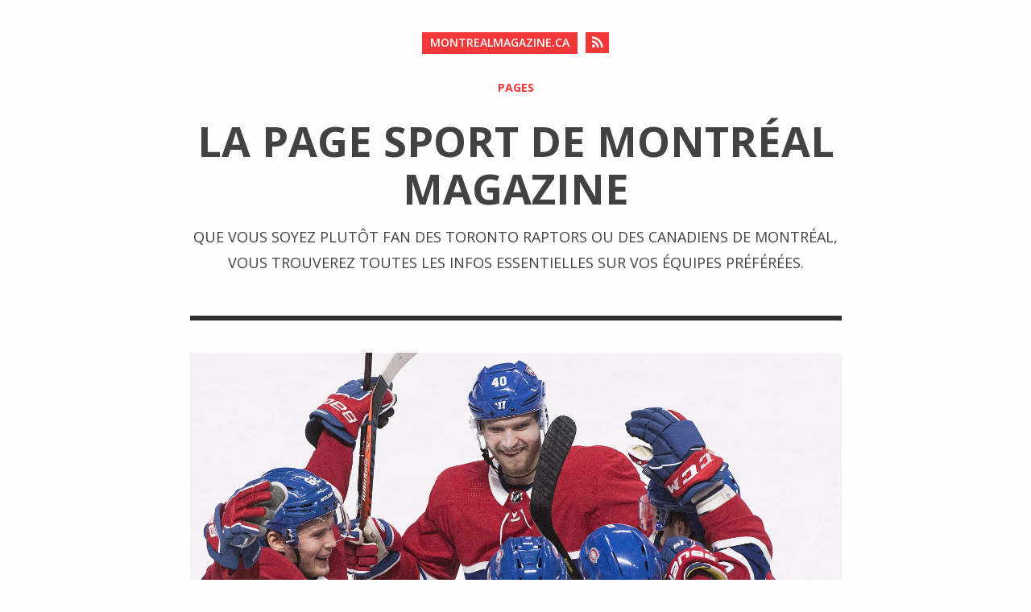

--- FILE ---
content_type: text/html; charset=utf-8
request_url: https://www.montrealmagazine.ca/page-sport.html
body_size: 2883
content:
<!doctype html><html lang=fr-ca><head><meta charset=utf-8><meta http-equiv=x-ua-compatible content="IE=edge"><meta name=viewport content="width=device-width,initial-scale=1"><meta name=description content="Que vous soyez plutôt fan des Toronto Raptors ou des Canadiens de Montréal, vous trouverez toutes les infos essentielles sur vos équipes préférées."><title>La page sport | Rubriques pour les passionnés de sport</title><meta name=robots content="index, follow"><meta name=googlebot content=noarchive><link rel=canonical href=https://www.montrealmagazine.ca/page-sport.html><meta name=HandheldFriendly content=True><meta name=MobileOptimized content=320><link rel=stylesheet href=https://www.montrealmagazine.ca/dist/styles.css><link rel=stylesheet href="https://fonts.googleapis.com/css?family=Open+Sans:300italic,400italic,600italic,700italic,400,600,700,300&subset=latin,cyrillic-ext,latin-ext,cyrillic"><link rel=stylesheet href=https://maxcdn.bootstrapcdn.com/font-awesome/4.7.0/css/font-awesome.min.css integrity=sha384-wvfXpqpZZVQGK6TAh5PVlGOfQNHSoD2xbE+QkPxCAFlNEevoEH3Sl0sibVcOQVnN crossorigin=anonymous></head><body><div id=wrapper><header class=site-header><div class=container><div class=site-title-wrapper><h1 class=site-title><a title=montrealmagazine.ca href=https://www.montrealmagazine.ca/>montrealmagazine.ca</a></h1><a class=button-square href=https://www.montrealmagazine.ca/index.xml><i class="fa fa-rss"></i></a></div><ul class=site-nav><li class=site-nav-item><a title=Pages href=/pages/>Pages</a></li></ul></div></header><div id=container><div class=container><article class=post-container><header class=post-header><h1 class=post-title>La page sport de Montréal Magazine</h1><p class=post-description>Que vous soyez plutôt fan des Toronto Raptors ou des Canadiens de Montréal, vous trouverez toutes les infos essentielles sur vos équipes préférées.</p></header><div class="post-content clearfix"><p><img src=/images/uploads/page-sport-montréal-magazine.jpg alt="page sport montréal magazine"></p><p>L’hebdomadaire <a href=https://www.montrealmagazine.ca/>Montréal Magazine</a> est composé de plusieurs rubriques : les actualités internationales, nationales, l’actualité numérique, la météo, les sorties de la semaine… Mais la page qui plait le plus à nos lecteurs est celle consacrée au sport.</p><p>Nous traitons de tous les sports et de façon internationale mais les sujets les plus demandés sont ceux sur le basketball, le hockey sur glace et le soccer et notamment sur nos équipes nationales.</p><h2>L'actualité du hockey sur glace</h2><p>Les Canadiens sont plutôt fiers d’habiter dans le berceau du hockey sur glace. Ce sport de vitesse est extrêmement populaire au Canada et Montréal ne fait pas exception à la règle. La National Hockey League (NHL) est aussi une des ligues de sport les plus puissantes et performantes de l’Amérique du Nord et du Canada.</p><p>Aujourd’hui sur 31 équipes, 7 sont Canadiennes : les Canucks de Vancouver, les Flames de Calgary, les Oilers d’Edmonton, les Jets de Winnipeg, les Sénateurs d’Ottawa, les Maple Leafs de Toronto et les très appréciés Canadiens de Montréal. Lorsque l’équipe joue, les habitants de Montréal sont en ébullition car l’équipe à déjà remporté la Coupe Stanley à 24 reprises et tous les espoirs sont sur les épaules des joueurs.</p><p>Dans notre rubrique sur le hockey sur glace, nos lecteurs sauront toutes les dernières informations officielles sur les joueurs, l’agenda des prochains matchs, les stratégies des entraineurs et l’évolution des compétitions pour vous permettre d&rsquo;affiner vos pronostics et de réussir vos <a href=https://www.montrealmagazine.ca/conseils-paris-sportifs.html>paris sportifs</a>.</p><h2>L'actualité du soccer</h2><p>Le soccer est également un sport particulièrement populaire à Montréal et nos lecteurs apprécient d’avoir des informations en temps réel sur cette discipline. La principale ligue de soccer aux États-Unis et au Canada est la Major League <a href=https://www.montrealmagazine.ca/soccer-canada/>Soccer</a> (MLS) avec 26 équipes professionnelles de haut niveau. 3 d’entre elles siègent au Canada : les Whitecaps de Vancouver, le Toronto FC et l&rsquo;Impact de Montréal.</p><p>Là encore, cette dernière équipe fait la fierté des habitants de notre ville et ceux-ci sont donc avides d’informations sur les derniers exploits de leurs héros sportifs.</p><p>Nous livrons donc les toutes dernières news sur nos équipes Canadiennes de soccer dans cette rubrique toutes les semaines.</p><h2>L'actualité du basketball</h2><p>Après une impressionnante victoire en finale de NBA (National Basketball League) en 2019, l’équipe de basketball des Toronto Raptors a pris beaucoup d’importance pour les Canadiens. C’était la première fois qu’une équipe Canadienne remportait ce tournoi mythique.</p><p>Aujourd’hui, tous les espoirs sont donc possibles pour les fans de basketball Canadiens et l’équipe des Toronto Raptors est plus que jamais populaire. Depuis 2001 et le déménagement des Grizzlies de Vancouver à Memphis, les Raptors sont la seule équipe Canadienne à concourir dans le plus grand championnat de basketball mondial. Tous les espoirs sont donc portés sur cette équipe et la tension est palpable lorsque l’équipe participe à un match.</p><p>Nos lecteurs apprécient particulièrement de lire des actualités sur les joueurs stars Fred VanVleet, Serge Ibaka ou encore Pascal Siakam. Leur progression dans le classement est scrutée et chaque match est sujet à de nombreux pronostics et paris sur leurs victoires.</p><p>Si vous êtes plutôt branché tennis ou rugby, pas d’inquiétudes, notre magazine ne s’arrête pas qu’à la NBA, la MLS et la NHL mais nous traitons de nombreux autres sports et des joueurs et équipes internationales.</p></div><footer class="post-footer clearfix"><div class=share><a class=icon-twitter href="https://twitter.com/share?text=La%20page%20sport%20de%20Montr%c3%a9al%20Magazine&url=https%3a%2f%2fwww.montrealmagazine.ca%2fpage-sport.html" onclick="window.open(this.href,'twitter-share','width=550,height=235');return false;"><i class="fa fa-twitter"></i><span class=hidden>Twitter</span></a>
<a class=icon-facebook href="https://www.facebook.com/sharer/sharer.php?u=https%3a%2f%2fwww.montrealmagazine.ca%2fpage-sport.html" onclick="window.open(this.href,'facebook-share','width=580,height=296');return false;"><i class="fa fa-facebook"></i><span class=hidden>Facebook</span></a>
<a class=icon-google-plus href="https://plus.google.com/share?url=https%3a%2f%2fwww.montrealmagazine.ca%2fpage-sport.html" onclick="window.open(this.href,'google-plus-share','width=490,height=530');return false;"><i class="fa fa-google-plus"></i><span class=hidden>Google+</span></a></div></footer></article></div></div></div><footer class=footer><div class=container><div class=site-menu-wrapper><h3></h3><div></div></div></div><div class=container><div class=site-title-wrapper><h3 class=site-title><a title=montrealmagazine.ca href=https://www.montrealmagazine.ca/>montrealmagazine.ca</a></h3><a class="button-square button-jump-top js-jump-top" href=#><i class="fa fa-angle-up"></i></a></div><p class=footer-copyright><span>&copy; 2023</span></p></div></footer><script src=https://www.montrealmagazine.ca/js/jquery-1.11.3.min.js></script><script src=https://www.montrealmagazine.ca/js/jquery.fitvids.js></script><script src=https://cdnjs.cloudflare.com/ajax/libs/highlight.js/9.12.0/highlight.min.js></script><script src=https://www.montrealmagazine.ca/js/scripts.js></script><script defer src="https://static.cloudflareinsights.com/beacon.min.js/vcd15cbe7772f49c399c6a5babf22c1241717689176015" integrity="sha512-ZpsOmlRQV6y907TI0dKBHq9Md29nnaEIPlkf84rnaERnq6zvWvPUqr2ft8M1aS28oN72PdrCzSjY4U6VaAw1EQ==" data-cf-beacon='{"version":"2024.11.0","token":"d2c9262d46664862b4c9922b6d96c969","r":1,"server_timing":{"name":{"cfCacheStatus":true,"cfEdge":true,"cfExtPri":true,"cfL4":true,"cfOrigin":true,"cfSpeedBrain":true},"location_startswith":null}}' crossorigin="anonymous"></script>
</body></html>

--- FILE ---
content_type: text/css; charset=utf-8
request_url: https://www.montrealmagazine.ca/dist/styles.css
body_size: 2904
content:
/*! normalize.css v8.0.1 | MIT License | github.com/necolas/normalize.css */
html { line-height: 1.15; -webkit-text-size-adjust: 100%; }
body { margin: 0; }
main { display: block; }
h1 { font-size: 2em; margin: .67em 0; }
hr { box-sizing: content-box; height: 0; overflow: visible; }
pre { font-family: monospace, monospace; font-size: 1em; }
a { background-color: transparent; }
abbr[title] { border-bottom: none; text-decoration: underline; text-decoration: underline dotted; }
b, strong { font-weight: bolder; }
code, kbd, samp { font-family: monospace, monospace; font-size: 1em; }
small { font-size: 80%; }
sub, sup { font-size: 75%; line-height: 0; position: relative; vertical-align: baseline; }
sub { bottom: -0.25em; }
sup { top: -0.5em; }
img { border-style: none; }
button, input, optgroup, select, textarea { font-family: inherit; font-size: 100%; line-height: 1.15; margin: 0; }
button, input { overflow: visible; }
button, select { text-transform: none; }
button, [type="button"], [type="reset"], [type="submit"] { -webkit-appearance: button; }
button::-moz-focus-inner, [type="button"]::-moz-focus-inner,
[type="reset"]::-moz-focus-inner, [type="submit"]::-moz-focus-inner { border-style: none; padding: 0; }
button:-moz-focusring, [type="button"]:-moz-focusring,
[type="reset"]:-moz-focusring, [type="submit"]:-moz-focusring { outline: 1px dotted ButtonText; }
fieldset { padding: .35em .75em .625em; }
legend { box-sizing: border-box; color: inherit; display: table; max-width: 100%; padding: 0; white-space: normal; }
progress { vertical-align: baseline; }
textarea { overflow: auto; }
[type="checkbox"], [type="radio"] { box-sizing: border-box; padding: 0; }
[type="number"]::-webkit-inner-spin-button,
[type="number"]::-webkit-outer-spin-button { height: auto; }
[type="search"] { -webkit-appearance: textfield; outline-offset: -2px; }
[type="search"]::-webkit-search-decoration { -webkit-appearance: none; }
::-webkit-file-upload-button { -webkit-appearance: button; font: inherit; }
details { display: block; }
summary { display: list-item; }
template { display: none; }
[hidden] { display: none; }
.hljs { display: block; overflow-x: auto; padding: .5em; background: #f0f0f0; }
.hljs, .hljs-subst { color: #444; }
.hljs-comment { color: #888; }
.hljs-keyword, .hljs-attribute, .hljs-selector-tag, .hljs-meta-keyword,
.hljs-doctag, .hljs-name { font-weight: bold; }
.hljs-type, .hljs-string, .hljs-number, .hljs-selector-id, .hljs-selector-class,
.hljs-quote, .hljs-template-tag, .hljs-deletion { color: #800; }
.hljs-title, .hljs-section { color: #800; font-weight: bold; }
.hljs-regexp, .hljs-symbol, .hljs-variable, .hljs-template-variable, .hljs-link,
.hljs-selector-attr, .hljs-selector-pseudo { color: #bc6060; }
.hljs-literal { color: #78a960; }
.hljs-built_in, .hljs-bullet, .hljs-code, .hljs-addition { color: #397300; }
.hljs-meta { color: #1f7199; }
.hljs-meta-string { color: #4d99bf; }
.hljs-emphasis { font-style: italic; }
.hljs-strong { font-weight: bold; }
html, body { height: 100%; }
body { background: #fefefe; color: #424242; font-family: "Open Sans", arial, sans-serif; font-size: 18px; }
h1, h2, h3, h4, h5, h6 { margin-bottom: 20px; text-transform: none; }
h1 { font-size: 26px; }
h2 { font-size: 24px; }
h3 { font-size: 20px; margin-bottom: 20px; }
h4 { font-size: 18px; margin-bottom: 18px; }
h5 { font-size: 16px; margin-bottom: 15px; }
h6 { font-size: 14px; margin-bottom: 12px; }
p { line-height: 1.8; margin: 0 0 30px; }
a { color: #f03838; text-decoration: none; }
ul, ol { line-height: 1.4; margin: 0 0 20px; }
ul ul, ul ol, ol ul, ol ol { margin: 10px 0 0 20px; }
ul li, ol li { margin: 0 0 2px; }
ul li:last-of-type, ol li:last-of-type { margin-bottom: 0; }
blockquote { border-left: 1px dotted #f03838; margin: 40px 0; padding: 5px 30px; }
blockquote p { color: #aeadad; display: block; font-style: italic; margin: 0; width: 100%; }
img { display: block; margin: 40px 0; width: auto; max-width: 100%; }
img[src$="align-center"] { margin: auto; }
img[src$="align-left"] { float: left; margin-right: 40px; }
img[src$="align-right"] { float: right; margin-left: 40px; }
pre { background: #f1f0ea; border: 1px solid #dddbcc; border-radius: 3px; margin: 0 0 20px; overflow-x: auto; padding: 10px; font-size: 16px; }
pre code { padding: 0; }
code { padding: 2px 4px; font-size: 90%; color: #f03838; background-color: #f1f0ea; border-radius: 4px; }
hr { border: none; border-bottom: 1px dotted #303030; margin: 45px 0; }
table { margin-bottom: 40px; width: 100%; }
table tbody > tr:nth-child(odd) > td, table tbody > tr:nth-child(odd) > th { background-color: #f7f7f3; }
table th { padding: 0 10px 10px; text-align: left; }
table td { padding: 10px; }
table tr { border-bottom: 1px dotted #aeadad; }
::selection { background: #fff5b8; color: #000; display: block; }
::-moz-selection { background: #fff5b8; color: #000; display: block; }
.fluid-width-video-wrapper { margin-bottom: 40px; }
.hidden { text-indent: -9999px; visibility: hidden; display: none; }
.clearfix:after { content: ""; display: table; clear: both; }
.container { margin: 0 auto; position: relative; width: 100%; max-width: 889px; }
#wrapper { height: auto; min-height: 100%; margin-bottom: -265px; }
#wrapper:after { content: ""; display: block; height: 265px; }
.button { background: #303030; border: none; border-radius: 3px; color: #fefefe; font-size: 14px; font-weight: 700; padding: 10px 12px; text-transform: uppercase; }
.button:hover { background: #f03838; }
.button-square { background: #f03838; color: #fff; float: left; font-size: 17px; margin: 0 0 0 10px; padding: 3px 8px 4px; }
.button-square:hover { background: #303030; }
.error { text-align: center; }
.comments { margin-top: 10px; }
.site-header { padding: 40px 0 0; overflow: auto; text-align: center; text-transform: uppercase; }
.site-title-wrapper { display: table; margin: 0 auto; }
.site-title { float: left; font-size: 14px; font-weight: 600; margin: 0; text-transform: uppercase; }
.site-title a { float: left; background: #f03838; color: #fefefe; padding: 5px 10px 6px; }
.site-title a:hover { background: #303030; }
.site-logo { display: block; }
.site-logo img { margin: 0; }
.site-nav { list-style: none; margin: 28px 0 10px; padding: 0; }
.site-nav-item { display: inline-block; font-size: 14px; font-weight: 700; margin: 0 10px; }
.site-nav-item a:hover { color: #424242; }
#latest-post { display: none; }
.post-container { margin: 0 40px; }
.post-header { border-bottom: 6px solid #303030; margin: 0 0 20px; padding: 0 0 20px; text-align: center; text-transform: uppercase; }
.post-title, .page-title { font-size: 52px; font-weight: 700; margin: 15px 0; text-align: center; text-transform: uppercase; }
.page-title { margin: 15px 40px; }
.post-date, .post-reading, .blog-description { color: #aeadad; font-size: 14px; font-weight: 600; line-height: 1; margin: 25px 0 0; }
.post-date a, .post-reading a, .blog-description a { color: #aeadad; }
.post-date a:hover, .post-reading a:hover, .blog-description a:hover { color: #f03838; }
.post-line:after { border-bottom: 1px dotted #303030; content: ""; display: block; margin: 40px auto 0; width: 100px; }
.post-content a:hover { border-bottom: 1px dotted #f03838; padding: 0 0 2px; }
.post-content:last-child { margin-bottom: 0; }
.post-content .footnote { border-spacing: 0; margin-bottom: 0; }
.post-content .footnote .label + td { width: 100%; }
.post-content .gist tr { border-bottom: 0; }
.post-footer { margin-top: 5px; }
.post-tags, .share { color: #aeadad; font-size: 14px; }
.post-tags span, .share span { font-weight: 600; }
.post-tags { float: left; margin: 3px 0 0; }
.post-tags a:hover { color: #303030; }
.share { float: right; }
.share a { background: #f03838; color: #fff; display: inline-block; font-size: 16px; margin-left: 5px; padding: 5px 0 4px; width: 30px; text-align: center; }
.share a:hover { background: #303030; }
.post-navigation { display: table; margin: 70px auto 100px; }
.newer-posts, .older-posts { float: left; background: #f03838; color: #fefefe; font-size: 14px; font-weight: 600; margin: 0 5px; padding: 5px 10px 6px; text-transform: uppercase; }
.newer-posts:hover, .older-posts:hover { background: #303030; }
.page-number { display: none; }
.post-list { list-style: none; padding: 0; }
.post-stub { border-bottom: 1px dotted #303030; margin: 0; position: relative; }
.post-stub:first-child { padding-top: 0; }
.post-stub a { -webkit-transition: all .2s ease-in-out; -moz-transition: all .2s ease-in-out; transition: all .2s ease-in-out; display: block; color: #424242; padding: 20px 5px; }
.post-stub a:hover { background: #fcf5f5; color: #f03838; padding: 20px 12px; }
.post-stub a:hover .post-stub-tag { background: #f03838; }
.post-stub-tag { background: #303030; border-radius: 3px; color: #fff; float: right; font-size: 10px; margin: 7px 0 0; padding: 0 5px; text-transform: uppercase; }
.post-stub-title { display: inline-block; margin: 0; text-transform: none; }
.post-stub-description { display: inline-block; margin: 0; text-transform: none; }
.post-stub-date { display: inline-block; }
.post-stub-date:before { content: "/ "; }
.next-posts-link a, .previous-posts-link a { display: block; padding: 8px 11px; }
.author-profile { margin: 0 40px; }
.author-profile:after { border-bottom: 1px dotted #303030; content: ""; display: block; margin: 40px auto 0; width: 100px; }
.author-heading { margin: 15px auto; text-align: center; width: 100%; }
.author-avatar { border-radius: 50px; display: inline; height: 50px; margin: 5px 10px 0 0; width: 50px; vertical-align: middle; }
.author-name { display: inline; font-size: 52px; font-weight: 700; text-align: center; text-transform: uppercase; vertical-align: middle; }
.author-meta { color: #aeadad; font-size: 14px; font-weight: 600; line-height: 1; margin: 25px 0 0; text-align: center; text-transform: uppercase; }
.author-meta span { display: inline-block; margin: 0 10px 8px; }
.author-meta i { margin-right: 8px; }
.author-meta a { color: #aeadad; }
.author-meta a:hover { color: #f03838; }
.author-bio { margin: 20px auto 0; text-align: center; max-width: 700px; }
.footer { background: #303030; color: #d3d3d3; margin-top: 95px; overflow: auto; }
.footer .site-title-wrapper { margin: 80px auto 35px; }
.footer .site-title a:hover, .footer .button-square:hover { background: #121212; }
.footer-copyright { color: #656565; font-size: 14px; margin: 0; text-align: center; text-transform: uppercase; }
.footer-copyright a { color: #656565; font-weight: 700; }
.footer-copyright a:hover { color: #fefefe; }
#nprogress .bar { background: #f03838; }
#nprogress .peg { box-shadow: 0 0 10px #f03838, 0 0 5px #f03838; }
#nprogress .spinner-icon { border-top-color: #f03838; border-left-color: #f03838; }
@media only screen and (max-width: 800px) {
 .post-stub-tag { display: none; }
}
@media only screen and (max-width: 600px) {
 h1, h2 { margin-bottom: 20px; }
 p { margin-bottom: 20px; }
 ul, ol { margin-bottom: 20px; }
 img { margin: 30px 0; }
 blockquote { margin: 30px 0; }
 pre { margin: 20px 0; }
 hr { margin: 35px 0; }
 .site-header { padding-top: 40px; }
 .site-title { float: none; margin-bottom: 15px; }
 .site-title a { float: none; }
 .site-title + .button-square { margin-left: 0; }
 .site-nav-item { display: block; margin: 15px 0; }
 .post-header { margin-bottom: 20px; padding-bottom: 20px; }
 .post-header p { word-wrap: break-word; overflow-wrap: break-word; }
 .post-title, .page-title, .author-name, .author-heading { font-size: 42px; margin-top: 5px; word-wrap: break-word; overflow-wrap: break-word; }
 .post-date, .blog-description, .author-meta { margin-top: 20px; }
 .post-date:after, .post-date:before, .blog-description:after,
 .blog-description:before, .author-meta:after, .author-meta:before { margin-top: 30px; }
 .author-profile:after, .author-profile:before { margin-top: 20px; }
 .post-stub-title { display: block; }
 .post-stub-date:before { content: ""; display: block; }
 .post-list { margin-top: 20px; }
 .post-container, .post-list, .author-profile { margin-right: 25px; margin-left: 25px; }
 .post-tags { width: 100%; }
 .post-stub a, .post-stub a:hover { padding-top: 12px; padding-bottom: 12px; }
 .share { float: left; margin-top: 20px; }
 .share a { margin: 0 5px 0 0; }
 .footer { margin-top: 50px; }
 .footer .site-title-wrapper { text-align: center; }
 .footer .button-jump-top { clear: both; display: inline-block; float: none; }
}
@media only screen and (max-width: 400px) {
 .site-header { padding-top: 40px; }
 .post-title, .page-title, .author-name, .author-heading { font-size: 30px; line-height: 1.2; word-wrap: break-word; overflow-wrap: break-word; }
 .post-date, .blog-description, .author-meta { line-height: 1.6; }
 .post-date, .blog-description, .author-meta { margin-top: 10px; }
 .post-date:after, .post-date:before, .blog-description:after,
 .blog-description:before, .author-meta:after, .author-meta:before { margin-top: 20px; }
 .author-profile:after, .author-profile:before { margin-top: 10px; }
 .post-container, .post-list, .author-profile { margin-right: 15px; margin-left: 15px; }
 .author-avatar { display: block; margin: 0 auto 18px; }
 .author-meta span { display: block; margin: 18px 0; }
 .footer-copyright { padding: 0 10px; }
}
.site-menu-wrapper>div {
    display:flex;
    flex-wrap: wrap;
}
.site-menu-wrapper span {
    margin: 4px;
    padding: 4px;
    background-color: #d3d3d3;
}
img {
    width: 100%;
    max-width: 70vw;
}
@media only screen and (max-width: 600px) {
    img {
      max-width: 100%;
    }
}